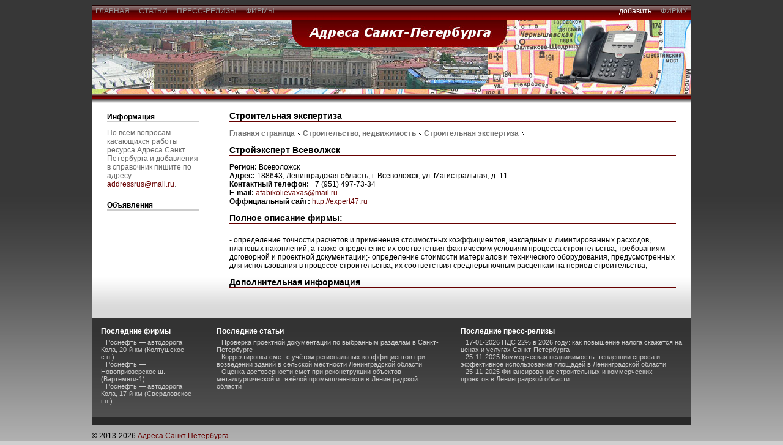

--- FILE ---
content_type: text/html; charset=windows-1251
request_url: http://www.address-saint-petersburg.ru/firms/111_full.html
body_size: 2718
content:
<!DOCTYPE html PUBLIC "-//W3C//DTD XHTML 1.0 Transitional//EN" "http://www.w3.org/TR/xhtml1/DTD/xhtml1-transitional.dtd">

 
<html xmlns="http://www.w3.org/1999/xhtml">
<head>

	<title>Просмотр фирмы Стройэксперт Всеволжск</title>	
<meta http-equiv="Content-Type" content="text/html;charset=windows-1251" />
<link rel="stylesheet" href="http://www.address-saint-petersburg.ru/images/solarstation03/css/template_css.css" type="text/css"/>
<meta name="description" content="Бизнес справочник фирм Санкт Петербурга -  адреса и телефоны фирм и организаций города, объявления, статьи о товарах и услугах в Санкт Петербурге.">
<meta name="Keywords" content="адреса Санкт Петербурга, адрес питер, телефон, фирмы, товары, услуги, организации, объявления Санкт Петербурга и Ленинградской области">
	</head>

<body id="body_bg"><table width="100%" border="0" align="center" cellpadding="0" cellspacing="0" id="main">
  <tr>
    <td>
		<table width="100%" border="0" align="center" cellpadding="0" cellspacing="0" id="wrapper">
		<tr>
			<td valign="top">
				<div id="bgtop2">

					<table width="100%" border="0" cellpadding="0" cellspacing="0">
						<tr>
							<td style="position: relative; top: 0; height: 3px;">
							</td>
						</tr>
						<tr>
							<td align="left">
								<a href="/" class="topmenu_style_r">  главная  </a>
								<a href="http://www.address-saint-petersburg.ru/stat" class="topmenu_style_r">  статьи  </a>
								<a href="http://www.address-saint-petersburg.ru/news" class="topmenu_style_r">  пресс-релизы  </a>
																																<a href="http://www.address-saint-petersburg.ru/firms" class="topmenu_style_r">  фирмы  </a>
								
							</td>
							<td align="right">
								<font color=#ffffff>добавить<font>  
																<a href="http://www.address-saint-petersburg.ru/addfirm" class="topmenu_style_l">  фирму  </a>
															</td>
						</tr>
					</table>
				
				</div>
			</td>
        </tr>
		<tr>
			<td valign="top">
				<table width="100%" border="0" cellpadding="0" cellspacing="0" id="header">
					<tr>
					<td align="right" style="padding-right:15px;"><p></p></td>
					</tr>
				</table>
			</td>
		</tr>
		<tr>
			<td valign="top">
				<div id="bgtop"></div>
			</td>
		</tr>
		<tr>
			<td valign="top">
				<table width="100%" border="0" cellpadding="0" cellspacing="0" id="body">
					<tr>
					
					<td valign="top" class="leftm">
																																															
											<div class="leftmodule">

<table cellpadding="0" cellspacing="0" class="moduletable">
		<tr>
			<th valign="top">Информация</th>
			</tr>
			<tr>
				<td>
					<table width="100%" border="0" cellpadding="0" cellspacing="0">
					<tr align="left">
								<td>
По всем вопросам касающихся работы ресурса Адреса Санкт Петербурга и добавления в справочник пишите по адресу
<a href="&#109;&#097;&#105;&#108;&#116;&#111;:addressrus&#064;mail.ru?subject=Адреса Санкт Петербурга">addressrus&#064;mail.ru</a>.								</td>
							</tr>				

					</table>
				</td>
		</tr>
		</table>
		
		<table cellpadding="0" cellspacing="0" class="moduletable">
		<tr>
			<th valign="top">Объявления</th>
			</tr>
			<tr>
				<td>
					<table width="100%" border="0" cellpadding="0" cellspacing="0">
									<tr align="left">
								<td>

								</td>
							</tr>				
									</table>
				</td>
		</tr>
		</table>


	
</div>									
										</td>
					
					<td width="100%" valign="top">
						<div id="mainbody">
												
	
						
<h2 class="title">Строительная экспертиза</h2>
<a href="http://www.address-saint-petersburg.ru/firms/" class="navcat">Главная страница</a><img src="http://www.address-saint-petersburg.ru//images/solarstation03/images/arrow.png" border="0" alt="arrow" />
<a href="http://www.address-saint-petersburg.ru/firms/Construction.html" class="navcat">Строительство, недвижимость</a><img src="http://www.address-saint-petersburg.ru//images/solarstation03/images/arrow.png" border="0" alt="arrow" />
<a href="http://www.address-saint-petersburg.ru/firms/Constructionexamination.html" class="navcat">Строительная экспертиза</a><img src="http://www.address-saint-petersburg.ru//images/solarstation03/images/arrow.png" border="0" alt="arrow" />
<br />


<table width="100%" class="speclinks">
</table>

<h2 class="title">Стройэксперт Всеволжск</h2>
<strong>Регион: </strong> Всеволожск<br>
<strong>Адрес: </strong> 188643, Ленинградская область, г. Всеволожск, ул. Магистральная, д. 11<br>
<strong>Контактный телефон: </strong> +7 (951) 497-73-34<br>
<strong>E-mail: </strong> <a href="mailto:afabikolievaxas@mail.ru">afabikolievaxas@mail.ru</a><br>
<strong>Оффициальный сайт: </strong> <a href="http://expert47.ru" target="_blank">http://expert47.ru</a><br>
<h2 class="title" style="padding-left:0px;">Полное описание фирмы:</h2>

<p style="padding-left:0px;padding-top:7px;">
- определение точности расчетов и применения стоимостных коэффициентов, накладных и лимитированных расходов, плановых накоплений, а также определение их соответствия фактическим условиям процесса строительства, требованиям договорной и проектной документации;- определение стоимости материалов и технического оборудования, предусмотренных для использования в процессе строительства, их соответствия среднерыночным расценкам на период строительства;
</p>
<h2 class="title">Дополнительная информация</h2>
<div style="padding-left:22px;">
<table width="100%">
<tr>
	<td width="50%" valign="top">
			</td>
	<td width="50%" valign="top">
			
	</td>
</tr>
</table>


							
												</div> 
					</td>
					
					<td valign="top" class="rightm">
												
																		
											</td>
					
					</tr>
				</table>
			</td>

		</tr>
		<tr>
			<td valign="top">
				<table width="100%" border="0" cellpadding="0" cellspacing="0" id="bottom">
					<tr>
						<td valign="top">
							<div id="user1">
								<table cellpadding="0" cellspacing="0" class="moduletable">
									<tr>
										<th valign="top">Последние фирмы</th>
									</tr>
									<tr>
										<td>
											
																																		<div><a href="http://www.address-saint-petersburg.ru/firms/290_full.html" class="footertitle">Роснефть — автодорога Кола, 20-й км (Колтушское с.п.)</a></div>
																							<div><a href="http://www.address-saint-petersburg.ru/firms/291_full.html" class="footertitle">Роснефть — Новоприозерское ш. (Вартемяги-1)</a></div>
																							<div><a href="http://www.address-saint-petersburg.ru/firms/287_full.html" class="footertitle">Роснефть — автодорога Кола, 17-й км (Свердловское г.п.)</a></div>
																																	
										</td>
									</tr>
								</table>							
							</div>
						</td>						
						<td valign="top">
							<div id="user2">
								<table cellpadding="0" cellspacing="0" class="moduletable">
									<tr>
										<th valign="top">Последние статьи</th>
									</tr>
									<tr>
										<td>
																																	<div><a href="http://www.address-saint-petersburg.ru/stat/22_stat.html" class="footertitle">Проверка проектной документации по выбранным разделам в Санкт-Петербурге</a></div>
																						<div><a href="http://www.address-saint-petersburg.ru/stat/21_stat.html" class="footertitle">Корректировка смет с учётом региональных коэффициентов при возведении зданий в сельской местности Ленинградской области</a></div>
																						<div><a href="http://www.address-saint-petersburg.ru/stat/20_stat.html" class="footertitle">Оценка достоверности смет при реконструкции объектов металлургической и тяжёлой промышленности в Ленинградской области</a></div>
																																	
										</td>
									</tr>
								</table>
							</div>
						</td>
						<td valign="top">
							<div id="user3">
								<table cellpadding="0" cellspacing="0" class="moduletable">
									<tr>
										<th valign="top">Последние пресс-релизы</th>
									</tr>
									<tr>
										<td>
																																		<div><a href="http://www.address-saint-petersburg.ru/news/16.html" class="footertitle">17-01-2026 НДС 22% в 2026 году: как повышение налога скажется на ценах и услугах Санкт-Петербурга</a></div>
																							<div><a href="http://www.address-saint-petersburg.ru/news/15.html" class="footertitle">25-11-2025 Коммерческая недвижимость: тенденции спроса и эффективное использование площадей в Ленинградской области</a></div>
																							<div><a href="http://www.address-saint-petersburg.ru/news/14.html" class="footertitle">25-11-2025 Финансирование строительных и коммерческих проектов в Ленинградской области</a></div>
																																	
										</td>
									</tr>
								</table>
							</div>
						</td>
					</tr>
				</table>
			</td>
		</tr>
		<tr>
			<td>
				<table width="100%" border="0" cellpadding="0" cellspacing="0">
					<tr>
						<td valign="top">
							<div id="footer" align="center">
								<div style="padding-top: 7px"></div>
																<div style="padding-top: 7px"></div>
							</div>
							<div align="center" style="padding-top: 10px;"></div>
							<div>© 2013-<script type="text/javascript">dt = new Date();document.write(dt.getFullYear());</script> <a href="/" title="Адреса Санкт Петербурга">Адреса Санкт Петербурга</a></div>
						</td>
					</tr>
				</table>
			</td>
		</tr>

		</table>
	</td>

</tr>

</table>

</body>

</html>		